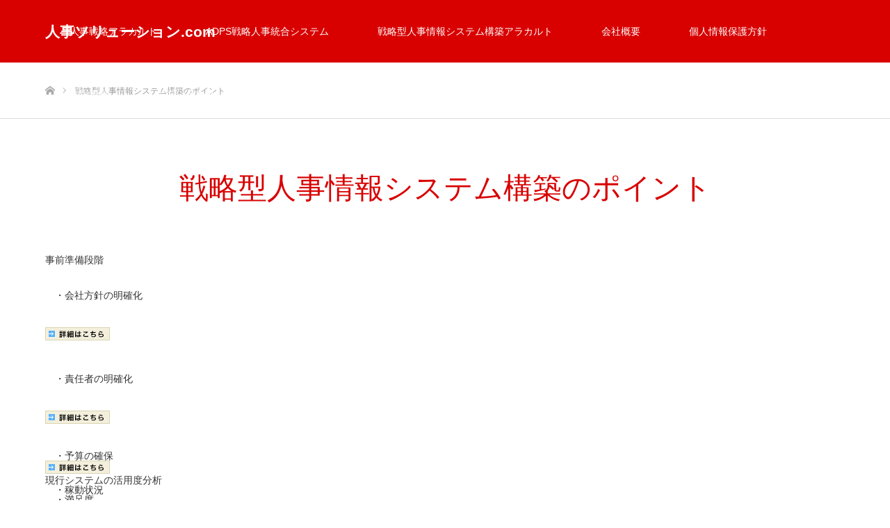

--- FILE ---
content_type: text/html; charset=UTF-8
request_url: https://jinjisolution.com/product004/
body_size: 5428
content:
<!DOCTYPE html>
<html class="pc" lang="ja">
<head>
<meta charset="UTF-8">
<!--[if IE]><meta http-equiv="X-UA-Compatible" content="IE=edge"><![endif]-->
<meta name="viewport" content="width=device-width">
<title>戦略型人事情報システム構築のポイント | 人事ソリューション.com</title>
<meta name="description" content="事前準備段階  　・会社方針の明確化 　・責任者の明確化 　・予算の確保現行システムの活用度分析　・稼動状況　・満足度システム開発方法の検討　・プロポー...">
<link rel="pingback" href="https://jinjisolution.com/xmlrpc.php">
<link rel='dns-prefetch' href='//s.w.org' />
<link rel="alternate" type="application/rss+xml" title="人事ソリューション.com &raquo; フィード" href="https://jinjisolution.com/feed/" />
<link rel="alternate" type="application/rss+xml" title="人事ソリューション.com &raquo; コメントフィード" href="https://jinjisolution.com/comments/feed/" />
		<script type="text/javascript">
			window._wpemojiSettings = {"baseUrl":"https:\/\/s.w.org\/images\/core\/emoji\/11\/72x72\/","ext":".png","svgUrl":"https:\/\/s.w.org\/images\/core\/emoji\/11\/svg\/","svgExt":".svg","source":{"concatemoji":"https:\/\/jinjisolution.com\/wp-includes\/js\/wp-emoji-release.min.js?ver=4.9.26"}};
			!function(e,a,t){var n,r,o,i=a.createElement("canvas"),p=i.getContext&&i.getContext("2d");function s(e,t){var a=String.fromCharCode;p.clearRect(0,0,i.width,i.height),p.fillText(a.apply(this,e),0,0);e=i.toDataURL();return p.clearRect(0,0,i.width,i.height),p.fillText(a.apply(this,t),0,0),e===i.toDataURL()}function c(e){var t=a.createElement("script");t.src=e,t.defer=t.type="text/javascript",a.getElementsByTagName("head")[0].appendChild(t)}for(o=Array("flag","emoji"),t.supports={everything:!0,everythingExceptFlag:!0},r=0;r<o.length;r++)t.supports[o[r]]=function(e){if(!p||!p.fillText)return!1;switch(p.textBaseline="top",p.font="600 32px Arial",e){case"flag":return s([55356,56826,55356,56819],[55356,56826,8203,55356,56819])?!1:!s([55356,57332,56128,56423,56128,56418,56128,56421,56128,56430,56128,56423,56128,56447],[55356,57332,8203,56128,56423,8203,56128,56418,8203,56128,56421,8203,56128,56430,8203,56128,56423,8203,56128,56447]);case"emoji":return!s([55358,56760,9792,65039],[55358,56760,8203,9792,65039])}return!1}(o[r]),t.supports.everything=t.supports.everything&&t.supports[o[r]],"flag"!==o[r]&&(t.supports.everythingExceptFlag=t.supports.everythingExceptFlag&&t.supports[o[r]]);t.supports.everythingExceptFlag=t.supports.everythingExceptFlag&&!t.supports.flag,t.DOMReady=!1,t.readyCallback=function(){t.DOMReady=!0},t.supports.everything||(n=function(){t.readyCallback()},a.addEventListener?(a.addEventListener("DOMContentLoaded",n,!1),e.addEventListener("load",n,!1)):(e.attachEvent("onload",n),a.attachEvent("onreadystatechange",function(){"complete"===a.readyState&&t.readyCallback()})),(n=t.source||{}).concatemoji?c(n.concatemoji):n.wpemoji&&n.twemoji&&(c(n.twemoji),c(n.wpemoji)))}(window,document,window._wpemojiSettings);
		</script>
		<style type="text/css">
img.wp-smiley,
img.emoji {
	display: inline !important;
	border: none !important;
	box-shadow: none !important;
	height: 1em !important;
	width: 1em !important;
	margin: 0 .07em !important;
	vertical-align: -0.1em !important;
	background: none !important;
	padding: 0 !important;
}
</style>
<link rel='stylesheet' id='style-css'  href='https://jinjisolution.com/wp-content/themes/source_tcd045/style.css?ver=1.4' type='text/css' media='all' />
<link rel='stylesheet' id='contact-form-7-css'  href='https://jinjisolution.com/wp-content/plugins/contact-form-7/includes/css/styles.css?ver=5.0.5' type='text/css' media='all' />
<script type='text/javascript' src='https://jinjisolution.com/wp-includes/js/jquery/jquery.js?ver=1.12.4'></script>
<script type='text/javascript' src='https://jinjisolution.com/wp-includes/js/jquery/jquery-migrate.min.js?ver=1.4.1'></script>
<link rel='https://api.w.org/' href='https://jinjisolution.com/wp-json/' />
<link rel="canonical" href="https://jinjisolution.com/product004/" />
<link rel='shortlink' href='https://jinjisolution.com/?p=294' />
<link rel="alternate" type="application/json+oembed" href="https://jinjisolution.com/wp-json/oembed/1.0/embed?url=https%3A%2F%2Fjinjisolution.com%2Fproduct004%2F" />
<link rel="alternate" type="text/xml+oembed" href="https://jinjisolution.com/wp-json/oembed/1.0/embed?url=https%3A%2F%2Fjinjisolution.com%2Fproduct004%2F&#038;format=xml" />

<link rel="stylesheet" href="https://jinjisolution.com/wp-content/themes/source_tcd045/css/design-plus.css?ver=1.4">
<link rel="stylesheet" href="https://jinjisolution.com/wp-content/themes/source_tcd045/css/sns-botton.css?ver=1.4">
<link rel="stylesheet" media="screen" href="https://jinjisolution.com/wp-content/themes/source_tcd045/css/responsive.css?ver=1.4">
<link rel="stylesheet" media="screen" href="https://jinjisolution.com/wp-content/themes/source_tcd045/css/footer-bar.css?ver=1.4">

<script src="https://jinjisolution.com/wp-content/themes/source_tcd045/js/jquery.easing.1.3.js?ver=1.4"></script>
<script src="https://jinjisolution.com/wp-content/themes/source_tcd045/js/jscript.js?ver=1.4"></script>
<script src="https://jinjisolution.com/wp-content/themes/source_tcd045/js/footer-bar.js?ver=1.4"></script>
<script src="https://jinjisolution.com/wp-content/themes/source_tcd045/js/comment.js?ver=1.4"></script>

<style type="text/css">

body, input, textarea { font-family: Arial, "ヒラギノ角ゴ ProN W3", "Hiragino Kaku Gothic ProN", "メイリオ", Meiryo, sans-serif; }

.rich_font { font-family: "Hiragino Sans", "ヒラギノ角ゴ ProN", "Hiragino Kaku Gothic ProN", "游ゴシック", YuGothic, "メイリオ", Meiryo, sans-serif; font-weight: 100; }



body { font-size:14px; }

.pc #header .logo { font-size:21px; }
.mobile #header .logo { font-size:18px; }

#footer_top .logo { font-size:21px; }

#post_title { font-size:32px; }
.post_content { font-size:14px; }

#related_post li a.image, .styled_post_list1 .image, .work_list_widget .image, .work_list .box .image, .blog_list .box .image {
  overflow: hidden;
}
#related_post li a.image img, .styled_post_list1 .image img, .work_list_widget .image img, .work_list .box .image img, .blog_list .box .image img {
  -webkit-transition: all 0.75s ease; -moz-transition: all 0.75s ease; transition: all 0.75s ease;
  -webkit-transform: scale(1); -moz-transform: scale(1); -ms-transform: scale(1); -o-transform: scale(1); transform: scale(1);
  -webkit-backface-visibility:hidden; backface-visibility:hidden;
}
#related_post li a.image:hover img, .styled_post_list1 .image:hover img, .work_list_widget .image:hover img, .work_list .box .image:hover img, .blog_list .box .image:hover img {
  -webkit-transform: scale(1.2); -moz-transform: scale(1.2); -ms-transform: scale(1.2); -o-transform: scale(1.2); transform: scale(1.2);
}
.index_archive_link, #work_navigation a, .page_navi p.back a
  { background-color:#BBBBBB; }

#header, .pc #global_menu ul ul a, #footer_bottom, .mobile #copyright, .mobile .home #header
  { background-color:#D80100; }

.header_fix #header, .pc .header_fix #global_menu ul ul a, .mobile .header_fix #header
  { background-color:rgba(216,1,0,0.7); }

#header a, mobile a.menu_button:before
  { color:#FFFFFF; }

#footer_top, #footer_top a, #footer_bottom, #footer_bottom a
  { color:#FFFFFF; }

.pc #global_menu ul ul li.menu-item-has-children > a:before
  { border-color:transparent transparent transparent #FFFFFF; }

.pc #global_menu ul ul a:hover
  { color:#fff; }

.pc #global_menu ul ul li.menu-item-has-children > a:hover:before
  { border-color:transparent transparent transparent #fff; }

#post_title, #page_header .headline, #work_category_list .current_category .name, #work_footer_data .link, .blog_list .box .title a:hover, #footer_menu a:hover, #related_post li .title a:hover, .side_widget .styled_post_list1 .title:hover, .pc .home #global_menu li.current-menu-item > a, .pc .home #global_menu > ul > li > a:hover
  { color:#D80100; }

a:hover, .pc #header .logo a:hover, #comment_header ul li a:hover, .pc #global_menu > ul > li.active > a, .pc #global_menu li.current-menu-item > a, .pc #global_menu > ul > li > a:hover, #header_logo .logo a:hover, #bread_crumb li.home a:hover:before, #bread_crumb li a:hover, .color_headline, #footer_bottom a:hover, .pc .home.header_fix #global_menu li.current-menu-item > a, .pc .home.header_fix #global_menu > ul > li > a:hover
  { color:#000000; }

#return_top a:hover, .next_page_link a:hover, .collapse_category_list li a:hover .count, .slick-arrow:hover, .page_navi a:hover, .page_navi p.back a:hover,
  #wp-calendar td a:hover, #wp-calendar #prev a:hover, #wp-calendar #next a:hover, .widget_search #search-btn input:hover, .widget_search #searchsubmit:hover, .side_widget.google_search #searchsubmit:hover,
    #submit_comment:hover, #comment_header ul li a:hover, #comment_header ul li.comment_switch_active a, #comment_header #comment_closed p, #post_pagination a:hover,
      #header_slider .slick-dots button:hover::before, #header_slider .slick-dots .slick-active button::before,
        .work_list .box .title a:hover, #work_navigation a:hover, #work_side_content a:hover, #work_button a:hover, #blog_list .category a:hover, #post_meta_top .category a:hover, .box_list .link_button:hover
          { background-color:#D80100 !important; }

#footer_top, .pc #global_menu ul ul a:hover, .news_list .category a:hover, .work_list .category a:hover, .blog_list .category a:hover, #related_post .headline, #comment_headline, .side_headline,
  .mobile a.menu_button:hover, .mobile #global_menu li a:hover, .index_archive_link:hover, .mobile #footer_social_link
    { background-color:#000000 !important; }

#comment_textarea textarea:focus, #guest_info input:focus, #comment_header ul li a:hover, #comment_header ul li.comment_switch_active a, #comment_header #comment_closed p, .page_navi a:hover, .page_navi p.back a:hover
  { border-color:#D80100; }

#comment_header ul li.comment_switch_active a:after, #comment_header #comment_closed p:after
  { border-color:#D80100 transparent transparent transparent; }

.collapse_category_list li a:before
  { border-color: transparent transparent transparent #000000; }

@media screen and (min-width:600px) {
  #header_slider_nav .slick-current .label { background-color:#D80100 !important; }
}

.post_content a, .post_content a:hover { color:#D90000; }

#site_loader_spinner { border:4px solid rgba(216,1,0,0.2); border-top-color:#D80100; }

/* Footer bar */



</style>


<style type="text/css"></style></head>
<body id="body" class="page-template-default page page-id-294">

<div id="site_loader_overlay">
 <div id="site_loader_spinner"></div>
</div>
<div id="site_wrap">

 <div id="header">
  <div id="header_inner" class="clearfix">
   <div id="logo_text">
 <h1 class="logo"><a href="https://jinjisolution.com/">人事ソリューション.com</a></h1>
</div>
      <div id="global_menu">
    <ul id="menu-%e3%83%a1%e3%82%a4%e3%83%b3" class="menu"><li id="menu-item-374" class="menu-item menu-item-type-post_type menu-item-object-page menu-item-374"><a href="https://jinjisolution.com/user-entry/">人事戦略アラカルト</a></li>
<li id="menu-item-370" class="menu-item menu-item-type-post_type menu-item-object-page menu-item-370"><a href="https://jinjisolution.com/product001/">ADPS戦略人事統合システム</a></li>
<li id="menu-item-375" class="menu-item menu-item-type-post_type menu-item-object-page menu-item-375"><a href="https://jinjisolution.com/product0029/">戦略型人事情報システム構築アラカルト</a></li>
<li id="menu-item-372" class="menu-item menu-item-type-post_type menu-item-object-page menu-item-372"><a href="https://jinjisolution.com/company002/">会社概要</a></li>
<li id="menu-item-376" class="menu-item menu-item-type-post_type menu-item-object-page menu-item-376"><a href="https://jinjisolution.com/privacy/">個人情報保護方針</a></li>
<li id="menu-item-377" class="menu-item menu-item-type-post_type menu-item-object-page menu-item-377"><a href="https://jinjisolution.com/saiyou001/">採用情報</a></li>
<li id="menu-item-371" class="menu-item menu-item-type-post_type menu-item-object-page menu-item-371"><a href="https://jinjisolution.com/form001/">お問い合わせ</a></li>
</ul>   </div>
   <a href="#" class="menu_button"><span>menu</span></a>
     </div>
 </div><!-- END #header -->


 <div id="top">

  
 </div><!-- END #top -->

 <div id="main_contents" class="clearfix">

<div id="bread_crumb">

<ul class="clearfix">
 <li itemscope="itemscope" itemtype="http://data-vocabulary.org/Breadcrumb" class="home"><a itemprop="url" href="https://jinjisolution.com/"><span itemprop="title">ホーム</span></a></li>
 <li class="last">戦略型人事情報システム構築のポイント</li>
</ul>

</div>

<div id="main_col" class="clearfix">

 <div id="page_header">
  <h2 class="headline rich_font" style="font-size:42px;">戦略型人事情報システム構築のポイント</h2>
 </div>

 <div id="left_col">

  
  <div id="article">

   <div class="post_content clearfix">
    <div class="O">事前準備段階  </p>
<div class="O">
<p>　・会社方針の明確化 </p>
<p><img class="alignnone size-full wp-image-296" src="https://jinjisolution.com/wp-content/uploads/2018/11/btn_shosai-1.gif" alt="" width="93" height="19" /></p>
<div class="O">
<p>　・責任者の明確化 </p>
<p><img class="alignnone size-full wp-image-296" src="https://jinjisolution.com/wp-content/uploads/2018/11/btn_shosai-1.gif" alt="" width="93" height="19" /></p>
<div class="O">　・予算の確保</div>
<div class="O"><img class="alignnone size-full wp-image-296" src="https://jinjisolution.com/wp-content/uploads/2018/11/btn_shosai-1.gif" alt="" width="93" height="19" /></div>
</div>
</div>
</div>
<div class="O">
<div>
<div>現行システムの活用度分析</div>
<div>　・稼動状況</div>
<div>　・満足度</div>
</div>
<div>
<div>システム開発方法の検討</div>
<div>　・プロポーザルの作成</div>
<div><img class="alignnone size-full wp-image-296" src="https://jinjisolution.com/wp-content/uploads/2018/11/btn_shosai-1.gif" alt="" width="93" height="19" /></div>
</div>
</div>
       </div>

  </div><!-- END #article -->

  
 </div><!-- END #left_col -->

 
</div><!-- END #main_col -->


 </div><!-- END #main_contents -->
 
   
 <div id="footer_top">
  <div id="footer_top_inner" class="clearfix">

      <div id="footer_menu" class="clearfix">
    <ul id="menu-%e3%83%a1%e3%82%a4%e3%83%b3-1" class="menu"><li class="menu-item menu-item-type-post_type menu-item-object-page menu-item-374"><a href="https://jinjisolution.com/user-entry/">人事戦略アラカルト</a></li>
<li class="menu-item menu-item-type-post_type menu-item-object-page menu-item-370"><a href="https://jinjisolution.com/product001/">ADPS戦略人事統合システム</a></li>
<li class="menu-item menu-item-type-post_type menu-item-object-page menu-item-375"><a href="https://jinjisolution.com/product0029/">戦略型人事情報システム構築アラカルト</a></li>
<li class="menu-item menu-item-type-post_type menu-item-object-page menu-item-372"><a href="https://jinjisolution.com/company002/">会社概要</a></li>
<li class="menu-item menu-item-type-post_type menu-item-object-page menu-item-376"><a href="https://jinjisolution.com/privacy/">個人情報保護方針</a></li>
<li class="menu-item menu-item-type-post_type menu-item-object-page menu-item-377"><a href="https://jinjisolution.com/saiyou001/">採用情報</a></li>
<li class="menu-item menu-item-type-post_type menu-item-object-page menu-item-371"><a href="https://jinjisolution.com/form001/">お問い合わせ</a></li>
</ul>   </div><!-- END #footer_menu -->
   
   <div id="footer_address">
    <div class="logo_area">
 <p class="logo"><a href="https://jinjisolution.com/">人事ソリューション.com</a></p>
</div>
       </div>

  </div><!-- END #footer_top_inner -->
 </div><!-- END #footer_top -->

 <div id="footer_bottom">
  <div id="footer_bottom_inner" class="clearfix">

      <ul id="footer_social_link" class="clearfix">
                <li class="rss"><a class="target_blank" href="https://jinjisolution.com/feed/">RSS</a></li>   </ul>
   
   <p id="copyright">Copyright &copy;&nbsp; <a href="https://jinjisolution.com/">人事ソリューション.com</a></p>

   <div id="return_top">
    <a href="#body"><span>PAGE TOP</span></a>
   </div>

  </div><!-- END #footer_bottom_inner -->
 </div><!-- END #footer_bottom -->

 
</div><!-- #site_wrap -->

 <script>
 
 jQuery(document).ready(function($){

  function after_load() {
    $('#site_loader_spinner').delay(300).fadeOut(600);
    $('#site_loader_overlay').delay(600).fadeOut(900);
    $('#site_wrap').css('display', 'block');
          }

  $(window).load(function () {
    after_load();
      });

  $(function(){
    setTimeout(function(){
      if( $('#site_loader_overlay').is(':visible') ) {
        after_load();
      }
    }, 3000);
  });

 });

 </script>


<script type='text/javascript' src='https://jinjisolution.com/wp-includes/js/comment-reply.min.js?ver=4.9.26'></script>
<script type='text/javascript'>
/* <![CDATA[ */
var wpcf7 = {"apiSettings":{"root":"https:\/\/jinjisolution.com\/wp-json\/contact-form-7\/v1","namespace":"contact-form-7\/v1"},"recaptcha":{"messages":{"empty":"\u3042\u306a\u305f\u304c\u30ed\u30dc\u30c3\u30c8\u3067\u306f\u306a\u3044\u3053\u3068\u3092\u8a3c\u660e\u3057\u3066\u304f\u3060\u3055\u3044\u3002"}}};
/* ]]> */
</script>
<script type='text/javascript' src='https://jinjisolution.com/wp-content/plugins/contact-form-7/includes/js/scripts.js?ver=5.0.5'></script>
<script type='text/javascript' src='https://jinjisolution.com/wp-includes/js/wp-embed.min.js?ver=4.9.26'></script>
</body>
</html>
